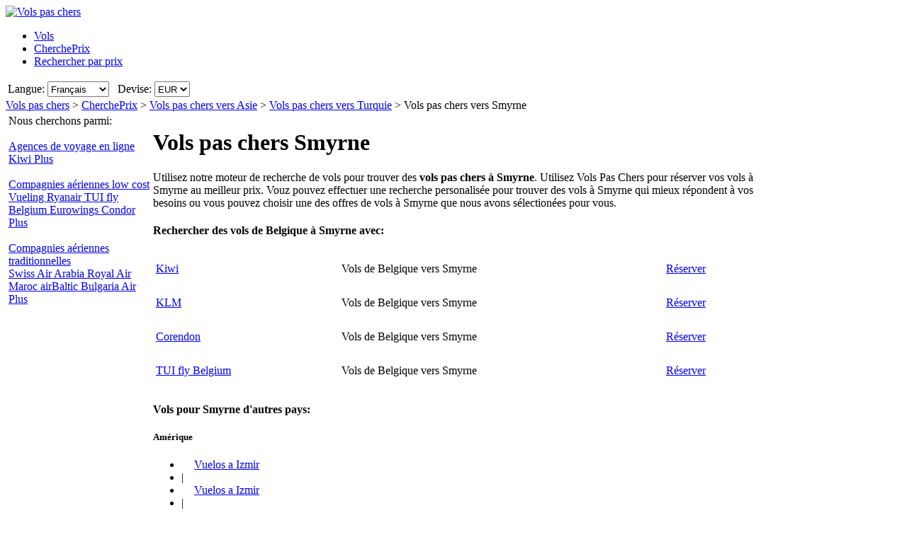

--- FILE ---
content_type: text/html; charset=UTF-8
request_url: https://www.volspaschers.be/vols-a/smyrne-turquie.htm
body_size: 17751
content:

<!DOCTYPE html PUBLIC "-//W3C//DTD XHTML 1.0 Transitional//EN"
   "http://www.w3.org/TR/xhtml1/DTD/xhtml1-transitional.dtd">
<html xmlns="http://www.w3.org/1999/xhtml" xml:lang="fr-BE" lang="fr-BE" prefix="og: http://ogp.me/ns#">
<head>
	<title>Vols vers Smyrne - Offres de vols pas chers vers Smyrne, Turquie avec VolsPasChers.be</title>
	
	<meta http-equiv="Content-Type" content="text/html; charset=UTF-8"/>
	<meta name="viewport" content="width=device-width, initial-scale=1"/>
	<meta name="description" content="Offres de vols pas chers vers Smyrne, Turquie avec VolsPasChers.be. La façon la plus rapide et la plus facile de trouver des offres de vol pas cher vers Smyrne, Turquie. Billets d'avion pas chers vers Smyrne."/>
	<meta name="keywords" content="vols pas chers Smyrne, vols Smyrne, offres de vols Smyrne"/>
	<meta property="og:title" content="Vols vers Smyrne - Offres de vols pas chers vers Smyrne, Turquie avec VolsPasChers.be" />
	<meta property="og:image" content="https://www.volspaschers.be/themes/v2009_R/i/logos/logo-fr-BE.png" />
	<meta property="og:description" content="Offres de vols pas chers vers Smyrne, Turquie avec VolsPasChers.be. La façon la plus rapide et la plus facile de trouver des offres de vol pas cher vers Smyrne, Turquie. Billets d'avion pas chers vers Smyrne." />
	<link rel="shortcut icon" href="/i/vuelosbaratos.ico"/>
	
	<link type="text/css" rel="stylesheet" href="https://1.vbimg.com/themes/v2009_R/css/cfglobal.css"/>
	<link type="text/css" rel="stylesheet" href="https://1.vbimg.com/themes/v2009_R/css/popcalendar.css"/>
	<link type="text/css" rel="stylesheet" href="https://1.vbimg.com/themes/v2009_R/css/staticcontent.css"/>
	<script type="text/javascript" src="/js/dynamic/strings-fr-be.js?ts=1dc94c76ef3d1ce"></script>

	<script type="text/javascript">/*<![CDATA[*/
		LANG_CODE = 'fr-BE';
		FULL_PARAMS = '&amp;Full=true&amp;ShowIATA=true';
		EXTRA_PARAMS = '';
		ROOT_FOLDER = '/';
		FLIGHTS_FOLDER = '/Vols/';
		CAL_IMG_FOLDER = 'https://1.vbimg.com/i/cal/';
	/*]]>*/</script>
	<script type="text/javascript" src="/js/min/flexitip.min.js?ts=1cc003c2107d160"></script>
	<script type="text/javascript" src="/js/min/SearchForm.min.js?ts=1d4eafc8dc6ef30"></script>
	<script type="text/javascript" src="/js/min/popcalendar.min.js?ts=1d9fc3fa617ff30"></script>
	<script type="text/javascript" src="/js/min/staticcontent.min.js?ts=1d4eafc8dc6ef30"></script>
	<script type="text/javascript" src="/js/min/Suggest.min.js?ts=1d496ec15e38eb0"></script>
	<script type="text/javascript">/*<![CDATA[*/
		calPos = null;
		calWidth = 200;
		alertMethod = tooltipAlert;
		dismissAlertMethod = dismissTooltipAlerts;
		var loadCommonSuggest = function () {
			var element = document.createElement('SCRIPT');
			element.setAttribute('src', '/AJAX/CommonSuggestItems.aspx?lang=fr-BE');
			element.setAttribute('type', 'text/javascript');
			document.body.appendChild(element);
		};
	/*]]>*/</script>

	<script type="text/javascript">/*<![CDATA[*/
		var suggestCallbackFunction = null;
		var processOnLoad = function () {
			loadCommonSuggest();
			if (typeof dateDropdownChanged != 'undefined') {
				dateDropdownChanged('ddDepDayMid', 'ddDepMonthMid', 'dtDepartMid', 'ddRetDayMid', 'ddRetMonthMid', 'dtReturnMid', null);
			}
		};
	/*]]>*/</script>

</head>
<body onload="processOnLoad()" onunload="return true;" itemscope itemtype="http://schema.org/WebPage">
	<form name="CFLiveSearch" method="post" style="width:100%;height:100%;" id="CFLiveSearch">
<input type="hidden" name="__EVENTTARGET" id="__EVENTTARGET" value="" />
<input type="hidden" name="__EVENTARGUMENT" id="__EVENTARGUMENT" value="" />
<input type="hidden" name="__LASTFOCUS" id="__LASTFOCUS" value="" />
<input type="hidden" name="__VIEWSTATE" id="__VIEWSTATE" value="/wEPDwUENTM4MQ9kFgJmDw8WAh4Gc2VhcmNoMvkCAAEAAAD/////[base64]/[base64]" />

<script type="text/javascript">
<!--
var theForm = document.forms['CFLiveSearch'];
if (!theForm) {
    theForm = document.CFLiveSearch;
}
function __doPostBack(eventTarget, eventArgument) {
    if (!theForm.onsubmit || (theForm.onsubmit() != false)) {
        theForm.__EVENTTARGET.value = eventTarget;
        theForm.__EVENTARGUMENT.value = eventArgument;
        theForm.submit();
    }
}
// -->
</script>


<input type="hidden" name="__VIEWSTATEGENERATOR" id="__VIEWSTATEGENERATOR" value="46B3D762" />
<input type="hidden" name="__EVENTVALIDATION" id="__EVENTVALIDATION" value="/wEdAH+My8JJmnG19ZN/M1nT6IuvJ5QbL96kIwTOTUBt+yv2S6LGZ+xvZjwuVzMt8mnZPAwLNo9cN48UCnGCE3RwKOK2EceoBybQ3JlfFnp9OfM6/R6hTCIgGnhlIKTAgRinV8gHXYRGdK9zLSMUfjn552dF4XjJn1XbBLcVTb0ZUOsuY9TOEV1bZ+3G/mK/JYZu/fF8/kpC3BmMQQKfYnGgnglLYI8rjhIu43q0bxfnG4/5ktNhFXlac/0aTEHFgkTNCmeCcLY6bFjEGDmrZuPuD6lYI116a1JdmvOnuODuzZBuOUoAjU+cDlM+mg29EFd28Ev5ekIs7fOwLA3dw8/k9FqLaFtzHqtwMNocP+WqBuI7WApVNjLwA1fRTsndidcdlwymWEp5+DFaHn34rmEZTj6OAkmJqQBzFb/4q+TWSm0G459HUQ7K+3yG86mwsKr67yqBOT5derB8SYm0igDjKPh7OUOU/ZmIaA6CJVx67T4Tdn7CuKKz7JginIB7Sn2CJZhxtWjSB/7ozEDWYi06nLw957gl1vy8TV8k40U7efijopZbUqfFw1zX5xf0upIp3D8cjNa6rpsNKx4pzJY3q+3LVg0Q1yMYWCQi0tmp1/71xnSaNDkXk7A20SIKe0BlgjsgX/p278thtsXcJFSevcwnMiIpuOg/3vlmDLj8UdJDq0xeia9gUlIh09D3cDnOqixalh46NvhZm0Qfn3tmhsO+yeLJObfYjKRF6HlGkSTfm2w/eB71cG2jD5RlFyJwMUEa8IQ8CetGLsiIiR2zTB3NIysgCYkL+sd4X6SRg0eH/SSnSxJwOv+oPsdKEIEs4/O7uPx+QpKIuvolv96OCXHSqgAagE8oyiXM90vJSGP0Xe+nnHAYVGsjcb8YuQ/jfdOhvN30XL+hpKYNQ1QI/DR8LLGu2fp1OCR+Kt9XKlVIVt60NY7j34J4rhECgT4p4BTnenHVxB6aVV2QooqLMzRV0CGdsV5cv0dFaqJnVdi+3GOUkmtg0StcCnIp/6qvSdte+G6Hpj6B/zOqFrIkg6MNxCrQhsGAcXmXqsvtDE9Ykm/tAzxkblNcKC/EWyVpQyOT8Azar16WqQcsw5LpH66x5TYVfuKYs/Bsl1DloIyj+LjrDGydrbNGOgOMq3irOjTGEyXPgBHfh1xocvdvhga8fGtn+09UqQ7vS7iTLhKd5E52trJa4Sj4Tr1nXsqp98LpQoHcOvfVfrQ2J0pTPd/Jpcv/BFnCgioDfpayj7C73S9Pze8+fbtDHYKWFRMe1gfAtvIOmya7JqHCM7kw64dJp8Yv5GWCjS21keum1amUTBFUIMlVguKMF5DZ9GC8UuQIpLbLUtEjwODeizNt3ksr1KB2JKN/68aVDfr5ncQ9iX0jhcIwyiF13K+yaEFFUO23qroUTalsBMRGMEDTpRzL59KLXBdXQtAuv/XY4oWzAM8dvFD4FBBv+EEsab+r7OOWLagv7M1Ra0ZK0mHvoiKWXKEhur0YNDs/4w4RxUWEtCQRPkBRx1huoD+52kjPgPma0ymtKnVugGwGU3xyYzAyEaxmm9VTKUyDQli7cmy8p0dJ+vWWJFqHyanx5AiOgA2hfuMT3p5I+TUndvKBt0W84lY4G3SscrYMuJVW1h5jcVAOS7kNdVdMqIipPJ/oDBIkas7j25lqgkgJMtVjwTlPCqRq0ZDOTHYhccaCOvEHaO78WBH9SCpvuHR9ZLXRDKgqzrWx4e8D6TlTY/BweJnrPvl3DyCksIOCxn9H2G5OBiTAp9ZwpXYG2ddSiFfEkN/kfqv4p1zqdM4S2PbCWJbvYma4H2ZAoqBmxwX5YWWOCxyRoJLeIGWDj7IrK8hBOhCzwymaYAwl1yKRZiNxqNzA8e+OUe1rI8RxvYUZywHsJwI2L1LYyxuL6kbhZ8VOdSR/V4Aau3cxAoR3m7mU8RwSEBq9/MCZ4+2NR9U1GZ1MxR/D+TIe77utnlpVvdFL19IfxYzpcKjSwsRJKAizVlP59iqUuBM468v2qwujEoRgs6OC1b3FzPXDlhXsHjyPQ2xGuyeudGkD+nfyQS9eOVj0yaRsV5KN1/rLJscttinbr7hBndftCy7gX2jE6bHu61+ILDbWAjdaoHhGGXYVpxUOhLdhDARnVEB/F4D/a0D0nCJwTkMMOmwrOt7akbFje+7pw7/c84vtWgBn/EfpTIhEwg/[base64]/a6EzwkYgNlZC8ALPbSzfVksM9eqYPVHEV/9OT+TDau/grwxjVi/Ozk+E8ZhCrnlg0eXgaIORr45nZm1HEN/NylwpTv4KEi40qCLlvmaB20bk0zy5i8oNhZAZR1xFNEKYXRKF6LS4i+Lf4fmdwnJenZBT0UZAE1TktqCEkfsBlLzrTlvNQypvgMyWsgCxwGAtGupj8jXISYRRCTljVPofyC8DVAT3BTA/6fPUDSKNqtBoNqAHv1rg1441ybPfuzfYlHid5v3DFgd08TE=" />
	<div class="bodycontainer">
	<table class="bodyTable" width="100%" height="100%" border="0" cellspacing="0" cellpadding="0">
		<tr>
			<td valign="top">
				<div class="containerWithoutFooter">
				
<script type="text/javascript">
var stopPage = function () {
	try {
		if (window.stop) { window.stop(); }
		else { document.execCommand('Stop'); }
	}
	catch (e) { }
};
</script>

<div class="mast">
	<div class="mastcontent">
		<div class="mastlogo">
			<a href="/" onclick="stopPage();">
				<img src="https://1.vbimg.com/themes/v2009_R/i/logos/logo-fr-BE.png" class="logo" border="0" alt="Vols pas chers"/>
			</a>
		</div>
		<ul class="headerTabs">
			<li><span><a href="/">Vols</a></span></li><li class="selected"><span><a href="/CherchePrix/">CherchePrix</a></span></li><li><span><a href="/RechercherParPrix/">Rechercher par prix</a></span></li>
		</ul>
	</div>
	<div class="top_round"><div class="top_round_right"><div class="top_round_bg"></div></div></div>
</div>
<div class="mastoptions">
<table id="dropdownOptions" border="0">
	<tr>
		
		<td>Langue:</td><td><select name="top:ddLanguageTop" onchange="javascript:setTimeout(&#39;__doPostBack(\&#39;top$ddLanguageTop\&#39;,\&#39;\&#39;)&#39;, 0)" language="javascript" id="top_ddLanguageTop" class="selectBg styled" style="height:22px;">
	<option selected="selected" value="fr-BE">Fran&#231;ais</option>
	<option value="nl-BE">Nederlands</option>
	<option value="en">English</option>

</select></td>
		<td width="4"></td>
		<td>Devise:</td><td><select name="top:ddCurrencyTop" onchange="setCurrencyCookie(this.value);setTimeout(&#39;__doPostBack(\&#39;top$ddCurrencyTop\&#39;,\&#39;\&#39;)&#39;, 0)" language="javascript" id="top_ddCurrencyTop" class="selectBg styled" style="height:22px;min-width:50px;">
	<option selected="selected" value="BE">EUR</option>
	<option value="GB">GBP</option>

</select></td>
	</tr>
</table>
</div>



				<div class="breadcrumb" itemprop="breadcrumb"><a href="/">Vols pas chers</a>&nbsp;>&nbsp;<a href="/CherchePrix/">CherchePrix</a>&nbsp;>&nbsp;<a href="/Vols/Continent/Asie.htm">Vols pas chers vers Asie</a>&nbsp;>&nbsp;<a href="/Vols/Pays/Turquie.htm">Vols pas chers vers Turquie</a>&nbsp;>&nbsp;<span>Vols pas chers vers Smyrne</span></div>
				<table cellspacing="4" cellpadding="0" width="100%" bgcolor="white" border="0">
					<tr>
						<td id="panelLeft" valign="top" align="left" bgcolor="white" style="width:200px;">
							<div class="lightRound2">
								<span class="tl"><span class="tr"></span></span>
								<div class="roundLeft"><div class="roundRight">
								<table width="100%" cellspacing="0" cellpadding="0" border="0">
									
									
									<tr id="rowAirlines">
	<td>
											<div class="sidebarText">Nous cherchons parmi:</div>
											<div class="leftnavTitle">
												<br/><a href="/airlines.aspx#OnlineAgents">
													Agences de voyage en ligne</a>
											</div>
											<div class="leftnav">
												
													<a href="/redirect.aspx?opid=601240&url=" rel="nofollow" target="_blank">
														Kiwi
													</a>
												
												<a class="morenav" href="/airlines.aspx#OnlineAgents">
													Plus
												</a>
											</div>
											<div class="leftnavTitle">
												<br/><a href="/airlines.aspx#LowCost">
													Compagnies aériennes low cost</a>
											</div>
											<div class="leftnav">
												
													<a href="/redirect.aspx?opid=111&url=" rel="nofollow" target="_blank">
														Vueling
													</a>
												
													<a href="/redirect.aspx?opid=11&url=" rel="nofollow" target="_blank">
														Ryanair
													</a>
												
													<a href="/redirect.aspx?opid=600542&url=" rel="nofollow" target="_blank">
														TUI fly Belgium
													</a>
												
													<a href="/redirect.aspx?opid=15&url=" rel="nofollow" target="_blank">
														Eurowings
													</a>
												
													<a href="/redirect.aspx?opid=600498&url=" rel="nofollow" target="_blank">
														Condor 
													</a>
												
												<a class="morenav" href="/airlines.aspx#LowCost">
													Plus
												</a>
											</div>
											<div class="leftnavTitle">
												<br/><a href="/airlines.aspx#National">
													Compagnies aériennes traditionnelles</a>
											</div>
											<div class="leftnav">
												
													<a href="/redirect.aspx?opid=600555&url=" rel="nofollow" target="_blank">
														Swiss
													</a>
												
													<a href="/redirect.aspx?opid=600450&url=" rel="nofollow" target="_blank">
														Air Arabia
													</a>
												
													<a href="/redirect.aspx?opid=601057&url=" rel="nofollow" target="_blank">
														Royal Air Maroc
													</a>
												
													<a href="/redirect.aspx?opid=600418&url=" rel="nofollow" target="_blank">
														airBaltic
													</a>
												
													<a href="/redirect.aspx?opid=600682&url=" rel="nofollow" target="_blank">
														Bulgaria Air
													</a>
												
												<a class="morenav" href="/airlines.aspx#National">
													Plus
												</a>
											</div>
										</td>
</tr>

								</table>
								</div></div>
								<span class="bl"><span class="br"></span></span>
							</div>
						</td>
						<td class="staticText withNearby">
							<h1 class="planeIcon">Vols pas chers Smyrne</h1>
							<div class="ofertasBox ofertasText"><span class="tl"><span class="tr"></span></span><div class="roundLeft"><div class="roundRight">
		Utilisez notre moteur de recherche de vols pour trouver des <b>vols pas chers à Smyrne</b>.
		Utilisez Vols Pas Chers pour réserver vos vols à Smyrne au meilleur prix.
		Vouz pouvez effectuer une recherche personalisée pour trouver des vols à Smyrne qui mieux répondent 
		à vos besoins ou vous pouvez choisir une des offres de vols à Smyrne que nous avons sélectionées pour vous.
		</div></div><span class="bl"><span class="br"></span></span></div>
							<div class="FloatContainer">
								
								
									<div class="ofertasBox">
										<span class="tl"><span class="tr"></span></span>
										<div class="roundLeft"><div class="roundRight">
									
<h4 class="ofertasTitle">Rechercher des vols de Belgique à Smyrne avec:</h4>
	<table cellspacing="0" cellpadding="4" width="100%" border="0" class="ofertasTable">
	
		<tr>
			<td valign="middle" height="40">
				<a href="/redirect.aspx?opid=601240&url=" class="otherOpsLink" target="_blank" rel="nofollow"
					style="background:url('https://1.vbimg.com/i/tails/kiwi-sm.gif') left top no-repeat;">
				Kiwi
				</a>
				
			</td>
			<td valign="middle" height="40">
				Vols de Belgique vers Smyrne
			</td>
			<td valign="middle" height="40">
				<a class="blueText" href="/redirect.aspx?opid=601240&url=" target="_blank" rel="nofollow">
					Réserver
				</a>
			</td>
		</tr>
		
		<tr>
			<td valign="middle" height="40">
				<a href="/redirect.aspx?opid=86&url=" class="otherOpsLink" target="_blank" rel="nofollow"
					style="background:url('https://1.vbimg.com/i/tails/klm-sm.gif') left top no-repeat;">
				KLM
				</a>
				
			</td>
			<td valign="middle" height="40">
				Vols de Belgique vers Smyrne
			</td>
			<td valign="middle" height="40">
				<a class="blueText" href="/redirect.aspx?opid=86&url=" target="_blank" rel="nofollow">
					Réserver
				</a>
			</td>
		</tr>
		
		<tr>
			<td valign="middle" height="40">
				<a href="/redirect.aspx?opid=600463&url=" class="otherOpsLink" target="_blank" rel="nofollow"
					style="background:url('https://1.vbimg.com/i/tails/Corendon-sm.gif') left top no-repeat;">
				Corendon
				</a>
				
			</td>
			<td valign="middle" height="40">
				Vols de Belgique vers Smyrne
			</td>
			<td valign="middle" height="40">
				<a class="blueText" href="/redirect.aspx?opid=600463&url=" target="_blank" rel="nofollow">
					Réserver
				</a>
			</td>
		</tr>
		
		<tr>
			<td valign="middle" height="40">
				<a href="/redirect.aspx?opid=600542&url=" class="otherOpsLink" target="_blank" rel="nofollow"
					style="background:url('https://1.vbimg.com/i/tails/jetairfly-sm.gif') left top no-repeat;">
				TUI fly Belgium
				</a>
				
			</td>
			<td valign="middle" height="40">
				Vols de Belgique vers Smyrne
			</td>
			<td valign="middle" height="40">
				<a class="blueText" href="/redirect.aspx?opid=600542&url=" target="_blank" rel="nofollow">
					Réserver
				</a>
			</td>
		</tr>
		
	</table>

										</div></div>
										<span class="bl"><span class="br"></span></span>
									</div>
									

								
								
								
								
								
								
								
									<div class="ofertasBox">
										<span class="tl"><span class="tr"></span></span>
										<div class="roundLeft"><div class="roundRight">
									
<h4 class="ofertasTitle">Vols pour Smyrne d'autres pays:</h4><h5>Amérique</h5>
<ul class="sitelinks">
<li><a href="https://www.vuelosbaratos.com.ar/vuelos-a/izmir-turquía.htm" rel="nofollow"><span style="background:url(https://1.vbimg.com/i/flags/gif/es-ar.gif) no-repeat 0 2px;padding-left:18px;">Vuelos</span> a Izmir</a></li>
<li>&#32;|&#32;</li>
<li><a href="https://www.vuelosbaratos.bo/vuelos-a/izmir-turquía.htm" rel="nofollow"><span style="background:url(https://1.vbimg.com/i/flags/gif/es-bo.gif) no-repeat 0 2px;padding-left:18px;">Vuelos</span> a Izmir</a></li>
<li>&#32;|&#32;</li>
<li><a href="https://www.voosbaratos.com.br/vôos-para/izmir-turquia.htm"><span style="background:url(https://1.vbimg.com/i/flags/gif/pt-br.gif) no-repeat 0 2px;padding-left:18px;">Passagens</span> aéreas Izmir</a></li>
<li>&#32;|&#32;</li>
<li><a href="https://www.vuelosbaratos.cl/vuelos-a/izmir-turquía.htm" rel="nofollow"><span style="background:url(https://1.vbimg.com/i/flags/gif/es-cl.gif) no-repeat 0 2px;padding-left:18px;">Vuelos</span> a Izmir</a></li>
<li>&#32;|&#32;</li>
<li><a href="https://www.vuelosbaratos.com.co/vuelos-a/izmir-turquía.htm" rel="nofollow"><span style="background:url(https://1.vbimg.com/i/flags/gif/es-co.gif) no-repeat 0 2px;padding-left:18px;">Vuelos</span> a Izmir</a></li>
<li>&#32;|&#32;</li>
<li><a href="https://www.vuelosbaratos.cr/vuelos-a/izmir-turquía.htm" rel="nofollow"><span style="background:url(https://1.vbimg.com/i/flags/gif/es-cr.gif) no-repeat 0 2px;padding-left:18px;">Vuelos</span> a Izmir</a></li>
<li>&#32;|&#32;</li>
<li><a href="https://www.vuelosbaratos.ec/vuelos-a/izmir-turquía.htm" rel="nofollow"><span style="background:url(https://1.vbimg.com/i/flags/gif/es-ec.gif) no-repeat 0 2px;padding-left:18px;">Vuelos</span> a Izmir</a></li>
<li>&#32;|&#32;</li>
<li><a href="https://www.vuelosbaratos.us/vuelos-a/izmir-turquía.htm" rel="nofollow"><span style="background:url(https://1.vbimg.com/i/flags/gif/en-us.gif) no-repeat 0 2px;padding-left:18px;">Vuelos</span> a Izmir</a></li>
<li>&#32;|&#32;</li>
<li><a href="https://www.vuelosbaratos.com.mx/vuelos-a/izmir-turquía.htm" rel="nofollow"><span style="background:url(https://1.vbimg.com/i/flags/gif/es-mx.gif) no-repeat 0 2px;padding-left:18px;">Vuelos</span> a Izmir</a></li>
<li>&#32;|&#32;</li>
<li><a href="https://www.vuelosbaratos.com.ni/vuelos-a/izmir-turquía.htm" rel="nofollow"><span style="background:url(https://1.vbimg.com/i/flags/gif/es-ni.gif) no-repeat 0 2px;padding-left:18px;">Vuelos</span> a Izmir</a></li>
<li>&#32;|&#32;</li>
<li><a href="https://www.vuelosbaratos.com.py/vuelos-a/izmir-turquía.htm" rel="nofollow"><span style="background:url(https://1.vbimg.com/i/flags/gif/es-py.gif) no-repeat 0 2px;padding-left:18px;">Vuelos</span> a Izmir</a></li>
<li>&#32;|&#32;</li>
<li><a href="https://www.vuelosbaratos.pe/vuelos-a/izmir-turquía.htm" rel="nofollow"><span style="background:url(https://1.vbimg.com/i/flags/gif/es-pe.gif) no-repeat 0 2px;padding-left:18px;">Vuelos</span> a Izmir</a></li>
<li>&#32;|&#32;</li>
<li><a href="https://www.vuelosbaratos.pr/vuelos-a/izmir-turquía.htm" rel="nofollow"><span style="background:url(https://1.vbimg.com/i/flags/gif/es-pr.gif) no-repeat 0 2px;padding-left:18px;">Vuelos</span> a Izmir</a></li>
<li>&#32;|&#32;</li>
<li><a href="https://www.vuelosbaratos.com.uy/vuelos-a/izmir-turquía.htm" rel="nofollow"><span style="background:url(https://1.vbimg.com/i/flags/gif/es-uy.gif) no-repeat 0 2px;padding-left:18px;">Vuelos</span> a Izmir</a></li>
<li>&#32;|&#32;</li>
<li><a href="https://www.vuelosbaratos.com.ve/vuelos-a/izmir-turquía.htm" rel="nofollow"><span style="background:url(https://1.vbimg.com/i/flags/gif/es-ve.gif) no-repeat 0 2px;padding-left:18px;">Vuelos</span> a Izmir</a></li>
</ul>
<h5>Europe</h5>
<ul class="sitelinks">
<li><a href="https://www.goedkopevluchten.be/vluchten-naar/izmir-turkije.htm"><span style="background:url(https://1.vbimg.com/i/flags/gif/nl-be.gif) no-repeat 0 2px;padding-left:18px;">Vluchten</span> Izmir</a></li>
<li>&#32;|&#32;</li>
<li><a href="https://www.billigeflybilletter.com/flyrejser-til/izmir-tyrkiet.htm"><span style="background:url(https://1.vbimg.com/i/flags/gif/da-dk.gif) no-repeat 0 2px;padding-left:18px;">Billige</span> flybilletter Izmir</a></li>
<li>&#32;|&#32;</li>
<li><a href="https://www.guenstigefluege.de/billigflüge/izmir-türkei.htm"><span style="background:url(https://1.vbimg.com/i/flags/gif/de-de.gif) no-repeat 0 2px;padding-left:18px;">Günstige</span> Flüge Izmir</a></li>
<li>&#32;|&#32;</li>
<li><a href="https://www.vuelosbaratos.es/vuelos-a/izmir-turquía.htm"><span style="background:url(https://1.vbimg.com/i/flags/gif/es-es.gif) no-repeat 0 2px;padding-left:18px;">Vuelos</span> Baratos Izmir</a></li>
<li>&#32;|&#32;</li>
<li><a href="https://www.volspaschers.fr/vols-a/smyrne-turquie.htm"><span style="background:url(https://1.vbimg.com/i/flags/gif/fr-fr.gif) no-repeat 0 2px;padding-left:18px;">Vol</span> pas cher Smyrne</a></li>
<li>&#32;|&#32;</li>
<li><a href="https://www.volilowcost.it/voli-a/izmir-turchia.htm"><span style="background:url(https://1.vbimg.com/i/flags/gif/it-it.gif) no-repeat 0 2px;padding-left:18px;">Voli</span> low cost Izmir</a></li>
<li>&#32;|&#32;</li>
<li><a href="https://www.goedkopevluchten.nl/vliegtickets/izmir-turkije.htm"><span style="background:url(https://1.vbimg.com/i/flags/gif/nl-nl.gif) no-repeat 0 2px;padding-left:18px;">Goedkope</span> vliegtickets Izmir</a></li>
<li>&#32;|&#32;</li>
<li><a href="https://www.billig-fly.no/fly-til/izmir-tyrkia.htm"><span style="background:url(https://1.vbimg.com/i/flags/gif/nb-no.gif) no-repeat 0 2px;padding-left:18px;">Billige</span> flybilletter Izmir</a></li>
<li>&#32;|&#32;</li>
<li><a href="https://www.tanielinielotnicze.pl/loty-do/izmir-turcja.htm"><span style="background:url(https://1.vbimg.com/i/flags/gif/pl-pl.gif) no-repeat 0 2px;padding-left:18px;">Tanie</span> loty Izmir</a></li>
<li>&#32;|&#32;</li>
<li><a href="https://www.voosbaratos.pt/voos-para/izmir-turquia.htm"><span style="background:url(https://1.vbimg.com/i/flags/gif/pt-pt.gif) no-repeat 0 2px;padding-left:18px;">Voos</span> baratos Izmir</a></li>
<li>&#32;|&#32;</li>
<li><a href="https://www.halvatlennot.fi/lentoliput/izmir-turkki.htm"><span style="background:url(https://1.vbimg.com/i/flags/gif/fi-fi.gif) no-repeat 0 2px;padding-left:18px;">Halvat</span> Lennot Izmir</a></li>
<li>&#32;|&#32;</li>
<li><a href="https://www.billigaflygbiljetter.se/flyg-till/izmir-turkiet.htm"><span style="background:url(https://1.vbimg.com/i/flags/gif/sv-se.gif) no-repeat 0 2px;padding-left:18px;">Billiga</span> Flygbiljetter Izmir</a></li>
</ul>


										</div></div>
										<span class="bl"><span class="br"></span></span>
									</div>
									

								<div class="FloatBox">
<script type="text/javascript">/*<![CDATA[*/
function validateMiddleForm(){
	var p = {
		ErrDepId:'errDepMid',ErrDestId:'errDestMid',ErrDateId:'errDateMid',
		DepCityId:'tbDepMid',DestCityId:'tbDestMid',DepIataId:'tbDepIataMid',DestIataId:'tbDestIataMid',
		TrainCheckId:'chkTrainMid',FlightCheckId:'',BusCheckId:'chkBusMid',FerryCheckId:'chkFerryMid',
		DepartDateId:'dtDepartMid',ReturnDateId:'dtReturnMid',OnewayRadioId:'optOneWayMid',
		AdultsId:'ddAdultsMid',ChildrenId:'ddChildrenMid',InfantsId:'ddInfantsMid',CurrencyId:'ddCurrencyMid',
		BusinessCheckId:'',InclNearbyDep:'chkDepNearbyMid',InclNearbyDest:'chkDestNearbyMid',
		CheckboxName:'cblCompareMid',ResidentsCheckbox:'chkResidentMid'
	};
	submitSearchForm(p);
};
function middleDateChanged(){
	calendarChanged('ddDepDayMid','ddDepMonthMid','dtDepartMid','ddRetDayMid','ddRetMonthMid','dtReturnMid');
};
/*]]>*/</script>
									<div class="shadowedBox searchBoxBg">
										<span class="tl"><span class="tr"></span></span>
										<div class="roundLeft"><div class="roundRight">
										<div id="liveSearch" style="padding-top:4px;">
										<table class="SearchBox" cellspacing="6" align="center" border="0" style="margin:0 auto;" id="tbSearchBox">
											<tr>
												<td class="tdInput" width="240">
													De:&nbsp;<span id="errDepMid"></span><br/>
													<div class="animbox">
														<input maxlength="100" type="text" id="tbDepMid" class="inputBg" style="width:230px;" autocomplete="off" onfocus="LoadSuggestV2({item:this,iata:'tbDepIataMid',lang:'fr-BE',img:'imgDepLoadingMid',send:validateMiddleForm,scale:1.5,callback:suggestCallbackFunction})" value="Bruxelles, Belgique"/>
														<img src="https://1.vbimg.com/i/snake_sml_4.gif" id="imgDepLoadingMid" class="anim" style="display:none;" width="16" height="16" alt=""/>
													</div>
													<div class="nearbyAirportOption"><input type="checkbox" id="chkDepNearbyMid" checked/>&nbsp;<label for="chkDepNearbyMid">Inclure les aéroports à proximité</label></div>
													<input type="hidden" id="tbDepIataMid" autocomplete="off" value="BRU" country="BE"/>
												</td>
												<td style="padding:0 0 8px 0;">
													<input type="checkbox" id="swapped" style="display:none"/>
													<label for="swapped" onclick="switchFromAndTo('tbDepMid','tbDepIataMid','tbDestMid','tbDestIataMid')">
														<div class="swap">&rlarr;</div>
													</label>
												</td>
												<td class="tdInput" width="240">
													À:&nbsp;<span id="errDestMid"></span><br/>
													<div class="animbox">
														<input maxlength="100" type="text" id="tbDestMid" class="inputBg" style="width:230px;" autocomplete="off" onfocus="LoadSuggestV2({item:this,iata:'tbDestIataMid',lang:'fr-BE',img:'imgDestLoadingMid',send:validateMiddleForm,scale:1.5,callback:suggestCallbackFunction})" value="Smyrne, Turquie"/>
														<img src="https://1.vbimg.com/i/snake_sml_4.gif" id="imgDestLoadingMid" class="anim" style="display:none;" width="16" height="16" alt=""/>
													</div>
													<div class="nearbyAirportOption"><input type="checkbox" id="chkDestNearbyMid" />&nbsp;<label for="chkDestNearbyMid">Inclure les aéroports à proximité</label></div>
													<input type="hidden" id="tbDestIataMid" autocomplete="off" value="ADB" country="TR"/>
												</td>
											</tr>
											<tr>
												<td align="left" colspan="2">
													Date de départ:<br/>
													<table class="tblDate" cellpadding="0" cellspacing="0" border="0">
													<tr>
														<td style="padding-right:3px;">
															<select name="ddDepDayMid" id="ddDepDayMid" class="selectBg" onchange="dateDropdownChanged(&#39;ddDepDayMid&#39;,&#39;ddDepMonthMid&#39;,&#39;dtDepartMid&#39;,&#39;ddRetDayMid&#39;,&#39;ddRetMonthMid&#39;,&#39;dtReturnMid&#39;,this)" style="height:26px;width:48px;">
	<option value="1">1</option>
	<option value="2">2</option>
	<option value="3">3</option>
	<option value="4">4</option>
	<option value="5">5</option>
	<option value="6">6</option>
	<option value="7">7</option>
	<option value="8">8</option>
	<option value="9">9</option>
	<option selected="selected" value="10">10</option>
	<option value="11">11</option>
	<option value="12">12</option>
	<option value="13">13</option>
	<option value="14">14</option>
	<option value="15">15</option>
	<option value="16">16</option>
	<option value="17">17</option>
	<option value="18">18</option>
	<option value="19">19</option>
	<option value="20">20</option>
	<option value="21">21</option>
	<option value="22">22</option>
	<option value="23">23</option>
	<option value="24">24</option>
	<option value="25">25</option>
	<option value="26">26</option>
	<option value="27">27</option>
	<option value="28">28</option>
	<option value="29">29</option>
	<option value="30">30</option>
	<option value="31">31</option>

</select>
														</td>
														<td style="padding-right:3px;">
															<select name="ddDepMonthMid" id="ddDepMonthMid" class="selectBg" onchange="dateDropdownChanged(&#39;ddDepDayMid&#39;,&#39;ddDepMonthMid&#39;,&#39;dtDepartMid&#39;,&#39;ddRetDayMid&#39;,&#39;ddRetMonthMid&#39;,&#39;dtReturnMid&#39;,this)" style="height:26px;width:162px;">
	<option selected="selected" value="2026-2">f&#233;vrier 2026</option>
	<option value="2026-3">mars 2026</option>
	<option value="2026-4">avril 2026</option>
	<option value="2026-5">mai 2026</option>
	<option value="2026-6">juin 2026</option>
	<option value="2026-7">juillet 2026</option>
	<option value="2026-8">ao&#251;t 2026</option>
	<option value="2026-9">septembre 2026</option>
	<option value="2026-10">octobre 2026</option>
	<option value="2026-11">novembre 2026</option>
	<option value="2026-12">d&#233;cembre 2026</option>
	<option value="2027-1">janvier 2027</option>

</select>
															<input name="dtDepartMid" type="hidden" id="dtDepartMid" value="2026-2-10" />
														</td>
														<td class="tdCal"><div class="calendar" onclick="return popUpCalendar(null, 'yyyy-m-d', 'dtDepartMid', 'ddDepDayMid', 'ddDepMonthMid', middleDateChanged)"></div></td>
													</tr>
													</table>
												</td>
												<td align="left" id="tdReturnDateMid">
													Date de retour:&nbsp;<span id="errDateMid"></span><br/>
													<table class="tblDate" cellpadding="0" cellspacing="0" border="0">
													<tr>
														<td id="tdReturnDayMid" style="padding-right:3px;">
															<select name="ddRetDayMid" id="ddRetDayMid" class="selectBg" onchange="dateDropdownChanged(&#39;ddDepDayMid&#39;,&#39;ddDepMonthMid&#39;,&#39;dtDepartMid&#39;,&#39;ddRetDayMid&#39;,&#39;ddRetMonthMid&#39;,&#39;dtReturnMid&#39;,this)" style="height:26px;width:48px;">
	<option value="1">1</option>
	<option value="2">2</option>
	<option value="3">3</option>
	<option value="4">4</option>
	<option value="5">5</option>
	<option value="6">6</option>
	<option value="7">7</option>
	<option value="8">8</option>
	<option value="9">9</option>
	<option value="10">10</option>
	<option value="11">11</option>
	<option value="12">12</option>
	<option value="13">13</option>
	<option value="14">14</option>
	<option value="15">15</option>
	<option value="16">16</option>
	<option selected="selected" value="17">17</option>
	<option value="18">18</option>
	<option value="19">19</option>
	<option value="20">20</option>
	<option value="21">21</option>
	<option value="22">22</option>
	<option value="23">23</option>
	<option value="24">24</option>
	<option value="25">25</option>
	<option value="26">26</option>
	<option value="27">27</option>
	<option value="28">28</option>
	<option value="29">29</option>
	<option value="30">30</option>
	<option value="31">31</option>

</select>
														</td>
														<td id="tdReturnMonthMid" style="padding-right:3px;">
															<select name="ddRetMonthMid" id="ddRetMonthMid" class="selectBg" onchange="dateDropdownChanged(&#39;ddDepDayMid&#39;,&#39;ddDepMonthMid&#39;,&#39;dtDepartMid&#39;,&#39;ddRetDayMid&#39;,&#39;ddRetMonthMid&#39;,&#39;dtReturnMid&#39;,this)" style="height:26px;width:162px;">
	<option selected="selected" value="2026-2">f&#233;vrier 2026</option>
	<option value="2026-3">mars 2026</option>
	<option value="2026-4">avril 2026</option>
	<option value="2026-5">mai 2026</option>
	<option value="2026-6">juin 2026</option>
	<option value="2026-7">juillet 2026</option>
	<option value="2026-8">ao&#251;t 2026</option>
	<option value="2026-9">septembre 2026</option>
	<option value="2026-10">octobre 2026</option>
	<option value="2026-11">novembre 2026</option>
	<option value="2026-12">d&#233;cembre 2026</option>
	<option value="2027-1">janvier 2027</option>

</select>
															<input name="dtReturnMid" type="hidden" id="dtReturnMid" value="2026-2-17" />
														</td>
														<td class="tdCal" id="tdReturnCalMid"><div class="calendar" onclick="return popUpCalendar(null, 'yyyy-m-d', 'dtReturnMid', 'ddRetDayMid', 'ddRetMonthMid', middleDateChanged)"></div></td>
													</tr>
													</table>
												</td>
											</tr>
											<tr>
												<td colspan="2" rowspan="1">
													<table cellpadding="0" cellspacing="0" border="0" style="margin:6px 0;white-space:nowrap;"><tr>
														<td style="padding:0 8px 0 0;"><input type="radio" name="FLWay" id="optOneWayMid" onclick="SetItemDisabled(['tdReturnDateMid','ddRetDayMid','ddRetMonthMid','tdReturnCalMid'],true)" value="1"/><label for="optOneWayMid">Aller simple</label></td>
														<td style="padding:0 6px 0 0;"><input type="radio" name="FLWay" id="optReturnMid" onclick="SetItemDisabled(['tdReturnDateMid','ddRetDayMid','ddRetMonthMid','tdReturnCalMid'],false)" value="2" checked="checked"/><label for="optReturnMid">Aller retour</label></td>
													</tr></table>
													
												</td>
												<td>
													<table width="100%" cellpadding="0" cellspacing="0" border="0">
														<tr>
															<td>
																Adultes:<br/>
																<select name="ddAdultsMid" id="ddAdultsMid" class="selectBg" style="height:26px;width:48px;">
	<option selected="selected" value="1">1</option>
	<option value="2">2</option>
	<option value="3">3</option>
	<option value="4">4</option>
	<option value="5">5</option>
	<option value="6">6</option>
	<option value="7">7</option>
	<option value="8">8</option>
	<option value="9">9</option>

</select>
															</td>
															<td>
																Enfants:<br/>
																<select name="ddChildrenMid" id="ddChildrenMid" class="selectBg" style="height:26px;width:48px;">
	<option selected="selected" value="0">0</option>
	<option value="1">1</option>
	<option value="2">2</option>
	<option value="3">3</option>
	<option value="4">4</option>
	<option value="5">5</option>
	<option value="6">6</option>
	<option value="7">7</option>
	<option value="8">8</option>
	<option value="9">9</option>

</select>
															</td>
															<td>
																Bébés:<br/>
																<select name="ddInfantsMid" id="ddInfantsMid" class="selectBg" style="height:26px;width:48px;">
	<option selected="selected" value="0">0</option>
	<option value="1">1</option>
	<option value="2">2</option>
	<option value="3">3</option>
	<option value="4">4</option>
	<option value="5">5</option>
	<option value="6">6</option>
	<option value="7">7</option>
	<option value="8">8</option>
	<option value="9">9</option>

</select>
															</td>
														</tr>
													</table>
												</td>
											</tr>
											<tr>
												<td id="tdMultiTransportMid1" valign="bottom" colspan="2">
													
												</td>

												<td class="tdSelect" valign="bottom">
													Devise:<br/>
													<select name="ddCurrencyMid" id="ddCurrencyMid" class="selectBg" style="height:26px;width:213px;">
	<option selected="selected" value="BE">EUR - Euro</option>
	<option value="GB">GBP - Livre Sterling</option>

</select>
												</td>
											</tr>
											
											
											<tr>
												<td>
													
												</td>
												<td colspan="2" class="searchButtonCellBottom">
													<div class="searchbutton" onclick="validateMiddleForm()"><span class="text" style="width:166px">RECHERCHER</span></div>
												</td>
											</tr>
										</table>
										</div>
										</div></div>
										<span class="bl"><span class="br"></span></span>
									</div>
								</div>
							</div>
						</td>
						<td id="panelRight2" valign="top" style="width:180px;">
						<!-- Previous Searches -->
						
						
						</td>
					</tr>
				</table>
				</div>
			</td>
		</tr>
		<tr>
			<td valign="bottom" height="1">
<div class="footer_container">
<div class="innertop"><div class="right"></div></div>
<div class="foot_outer foot_top">
	<img src="https://1.vbimg.com/i/t.gif" width="960" height="1" alt=""/>
	<ul class="footer footerText1">
	
		<li><a href="/faq.aspx" rel="nofollow">FAQ</a></li>
		<li class="liDivide">|</li>
		<li><a href="/feedback.aspx" rel="nofollow">Commentaires</a></li>
	
		<li class="liDivide">|</li>
		<li><a href="/sitemap.aspx">Plan du site</a></li>
	
	
	</ul>
</div>
<div class="footer2_outer">
<table cellpadding="0" cellspacing="0" align="center" class="footer2_tbl">
	<tr>
		<td class="footerpanel1_top">
			<div class="footerpanel_inner">
				<h4><img src="https://1.vbimg.com/i/footer_plane.gif" width="41" height="26" border="0" alt=""/><a href="/aboutus.aspx" rel="nofollow">À propos de nous</a></h4>
				<div class="blurb">
					Vols Pas Chers est un moteur de recherche de vols et d'hôtels puissant et avancé qui parcourt tous les sites Web de voyage importants en Belgique. En un seul clic, Vols Pas Chers trouve pour vous les meilleurs prix existants sur les compagnies aériennes low cost et traditionnelles, ainsi que chez les agences de voyage.
				</div>
			</div>
		</td>
		<td width="12"><img src="https://1.vbimg.com/i/t.gif" width="1" height="100" border="0" alt=""/></td>
		<td class="footerpanel2_top">
			<div class="footerpanel_inner">
				<h4><img src="https://1.vbimg.com/i/footer_plane.gif" width="41" height="26" border="0" alt="Vols pas chers vers"/><a href="/CherchePrix/">Vols pas chers vers</a>:</h4>
				
<ul class="footerCloud">

	<li><a href="/vols-a/alicante-espagne.htm" class="tag1" title="Vols pas chers Alicante">Vols pas chers Alicante</a>&#32;</li>
	
	<li><a href="/vols-a/barcelone-espagne.htm" class="tag2" title="Vols pas chers Barcelone">Vols pas chers Barcelone</a>&#32;</li>
	
	<li><a href="/vols-a/bruxelles-belgique.htm" class="tag1" title="Vols pas chers Bruxelles">Vols pas chers Bruxelles</a>&#32;</li>
	
	<li><a href="/vols-a/catane-italie.htm" class="tag2" title="Vols pas chers Catane">Vols pas chers Catane</a>&#32;</li>
	
	<li><a href="/vols-a/dakar-sénégal.htm" class="tag0" title="Vols pas chers Dakar">Vols pas chers Dakar</a>&#32;</li>
	
	<li><a href="/vols-a/denpasar-indonésie.htm" class="tag1" title="Vols pas chers Denpasar">Vols pas chers Denpasar</a>&#32;</li>
	
	<li><a href="/vols-a/douala-cameroun.htm" class="tag0" title="Vols pas chers Douala">Vols pas chers Douala</a>&#32;</li>
	
	<li><a href="/vols-a/dubaï-émirats-arabes-unis.htm" class="tag1" title="Vols pas chers Dubaï">Vols pas chers Dubaï</a>&#32;</li>
	
	<li><a href="/vols-a/dublin-irlande.htm" class="tag4" title="Vols pas chers Dublin">Vols pas chers Dublin</a>&#32;</li>
	
	<li><a href="/vols-a/fez-maroc.htm" class="tag4" title="Vols pas chers Fez">Vols pas chers Fez</a>&#32;</li>
	
	<li><a href="/vols-a/le-cap-afrique-du-sud.htm" class="tag3" title="Vols pas chers Le Cap">Vols pas chers Le Cap</a>&#32;</li>
	
	<li><a href="/vols-a/lima-pérou.htm" class="tag4" title="Vols pas chers Lima">Vols pas chers Lima</a>&#32;</li>
	
	<li><a href="/vols-a/malaga-espagne.htm" class="tag2" title="Vols pas chers Malaga">Vols pas chers Malaga</a>&#32;</li>
	
	<li><a href="/vols-a/marrakech-maroc.htm" class="tag0" title="Vols pas chers Marrakech">Vols pas chers Marrakech</a>&#32;</li>
	
	<li><a href="/vols-a/porto-portugal.htm" class="tag3" title="Vols pas chers Porto">Vols pas chers Porto</a>&#32;</li>
	
	<li><a href="/vols-a/rome-italie.htm" class="tag4" title="Vols pas chers Rome">Vols pas chers Rome</a>&#32;</li>
	
	<li><a href="/vols-a/saint_denis-de-la-réunion-la-réunion.htm" class="tag4" title="Vols pas chers Saint-Denis de la Réunion">Vols pas chers Saint-Denis de la Réunion</a>&#32;</li>
	
	<li><a href="/vols-a/tanger-maroc.htm" class="tag3" title="Vols pas chers Tanger">Vols pas chers Tanger</a>&#32;</li>
	
	<li><a href="/vols-a/tunis-tunisie.htm" class="tag3" title="Vols pas chers Tunis">Vols pas chers Tunis</a>&#32;</li>
	
	<li><a href="/vols-a/valence-espagne.htm" class="tag2" title="Vols pas chers Valence">Vols pas chers Valence</a>&#32;</li>
	
</ul>
				<a class="azlink" href="/CherchePrix/">Tout (A-Z)</a>
			</div>
		</td>
	</tr>
	<tr>
		<td class="footerpanel1_btm">&nbsp;</td>
		<td></td>
		<td class="footerpanel2_btm">&nbsp;</td>
	</tr>
</table>
<ul class="footer2 footer2_text">
	<li>&copy; 2008-2026 <a href="http://www.vuelosbaratos.es">Vuelos Baratos</a> Ltd. Tous droits réservés</li>
	<li>|</li>
	<li><a href="/terms.aspx" rel="nofollow">Conditions d'utilisation</a></li>
	<li>|</li>
	<li><a href="/privacy.aspx" rel="nofollow">Politique de respect de la vie privée</a></li>
	
	<li>|</li>
	<li><a href="/cookiepolicy.aspx" rel="nofollow">Politique de cookies</a></li>
	
	
</ul>

<div class="droplist">
<ul class="item">
<li id="toggleFooterLinks">
<span class="lbl">Changer le pays: </span><span class="drop_arrow">
Vols Pas Chers (Belgique)
<img src="https://1.vbimg.com/i/footer/flags2/BE.gif" width="19" height="16" border="0" alt="Vols Pas Chers"/>
</span>
</li>
<li class="lbl">Langue: </li>
	<li><a href="/" rel="nofollow"><img src="https://1.vbimg.com/i/footer/lang/fr.gif" width="19" height="16" border="0" alt="Français"/> Français</a></li>
	<li>|</li>
	<li><a href="https://www.goedkopevluchten.be" rel="nofollow"><img src="https://1.vbimg.com/i/footer/lang/nl.gif" width="19" height="16" border="0" alt="Nederlands"/> Nederlands</a></li>
	<li>|</li>
	<li><a href="/en/" rel="nofollow"><img src="https://1.vbimg.com/i/footer/lang/en.gif" width="19" height="16" border="0" alt="English"/> English</a></li>
	
</ul>
</div>
<div id="footerLinks" class="item_sub">

<ul class="footer_flags">


	<li>
		<a href="https://www.volilowcost.it" style="background:url(https://1.vbimg.com/i/footer/flags2/IT.gif) no-repeat left center;padding-left:22px;">
		Voli Low Cost</a> (IT)
	</li>
	
	<li>
		<a href="https://www.vuelosbaratos.es" style="background:url(https://1.vbimg.com/i/footer/flags2/ES.gif) no-repeat left center;padding-left:22px;">
		Vuelos Baratos</a> (ES)
	</li>
	
	<li>
		<a href="https://www.volspaschers.ch" style="background:url(https://1.vbimg.com/i/footer/flags2/CH.gif) no-repeat left center;padding-left:22px;">
		Vols Pas Chers</a> (CH)
	</li>
	
	<li>
		<a href="https://www.volspaschers.fr" style="background:url(https://1.vbimg.com/i/footer/flags2/FR.gif) no-repeat left center;padding-left:22px;">
		Vols Pas Chers</a> (FR)
	</li>
	
</ul>

</div>

</div>
<div class="innerbtm"><div class="right"></div></div>
</div>
<script type="text/javascript">/*<![CDATA[*/
	try {
		if (typeof(setCalendarDate) != 'undefined') {
			setCalendarDate(new Date(2026,1,3));
		}
	} catch (ex) { }
/*]]>*/</script>
<a name="IP:ns3092260"></a>
<script type="text/javascript" src="/js/min/ConsentManager.min.js?ts=1d4832c80195310"></script>
<script type="text/javascript">/*<![CDATA[*/
	ConsentManager.Enabled = true;
	
    var GoogleAnalyticsKey = 'UA-227398-31';
    var GoogleAnalyticsDomain = '.volspaschers.be';
    if (!ConsentManager.HasConsent(ConsentManager.CookieCategory.Analytics)) {
	    GoogleAnalyticsDomain = {'storage': 'none'};
    }
    (function(i,s,o,g,r,a,m){i['GoogleAnalyticsObject']=r;i[r]=i[r]||function(){
	(i[r].q=i[r].q||[]).push(arguments)},i[r].l=1*new Date();a=s.createElement(o),
	m=s.getElementsByTagName(o)[0];a.async=1;a.src=g;m.parentNode.insertBefore(a,m)
	})(window,document,'script','https://www.google-analytics.com/analytics.js','ga');
    ga('create', GoogleAnalyticsKey, GoogleAnalyticsDomain);
    ga('set', 'anonymizeIp', true);
	ga('send', 'pageview');
	
/*]]>*/</script>
<script type="text/javascript" src="/js/min/cookietracker.min.js?ts=1d47aa1c38edc70"></script>



<div id="cookieconsent" class="consent consent-big">
	<div class="consent-top">
		<h2>Nous respectons votre vie privée</h2>
		<p>
			
		Nous-mêmes et nos partenaires recueillons des informations sur votre utilisation de VolsPasChers.be pour vous fournir une expérience personnalisée, des publicités et informations pertinentes ainsi que suivre les conversions.
		Cela nous aide à vous offrir notre service, l’améliorer et rester au courant des besoins de nos visiteurs.
		Veuillez consulter notre <a href="/cookiepolicy.aspx">politique en matière de cookies</a> pour en savoir plus ou apprendre <a href="/cookiepolicy.aspx#control_cookies">comment les contrôler</a>.
	
		</p>
	</div>
	<div id="cookiePreferences"></div>
	<div class="acceptOrEdit">
		<button id="cookieok">OK</button>
		<a href="#" onclick="return togglePreferences(true);">Modifier les préférences relatives aux cookies</a>
	</div>
</div>
<script type="text/javascript">
	var askConsent = true;
	var preferencesEdited = false;
	function changeConsent(consent) {
		if (typeof (ConsentManager) == 'undefined') { return; }
		consent = consent ? consent : getConsentLevel();
		ConsentManager.GrantConsent(consent);
	};
	function getConsentLevel() {
		if (!askConsent || !preferencesEdited) { return 31; }
		if (typeof (ConsentManager) == 'undefined') { return 0; }
		getConsentNode();
		var consent = ConsentManager.CookieCategory.None;
		var chkUX = document.getElementById('chkUX'),
			chkAnalytics = document.getElementById('chkAnalytics'),
			chkSocial = document.getElementById('chkSocial'),
			chkAdvertising = document.getElementById('chkAdvertising'),
			chkAffiliate = document.getElementById('chkAffiliate');
		if (chkUX && chkUX.checked) { consent = consent | ConsentManager.CookieCategory.UserExperience; }
		if (chkAnalytics && chkAnalytics.checked) { consent = consent | ConsentManager.CookieCategory.Analytics; }
		if (chkSocial && chkSocial.checked) { consent = consent | ConsentManager.CookieCategory.SocialMedia; }
		if (chkAdvertising && chkAdvertising.checked) { consent = consent | ConsentManager.CookieCategory.Advertising; }
		if (chkAffiliate && chkAffiliate.checked) { consent = consent | ConsentManager.CookieCategory.AffiliateNetworks; }
		return consent;
	};
	var consentContent = "";
	(function () {
		if (!XMLHttpRequest || (consentContent != null && consentContent.length > 0)) return;
		var xhr = new XMLHttpRequest();
		xhr.onload = function () {
			if (this.readyState == 4 && this.status == 200) {
				consentContent = xhr.responseText;
			}
		};
		xhr.open('GET', '/ajax/CookiePreferences.aspx');
		xhr.send();
	})();
	function togglePreferences(open) {
		if (open) { preferencesEdited = true; }
		if (consentContent) {
			var consentElem = getConsentNode();
			if (consentElem) {
				consentElem.className = (open ? 'visible' : '');
				if (open) {
					var top = consentElem.offsetTop - 10;
					consentElem.parentElement.scrollTop = top;
				}
			}
		}
		return false;
	};
	var consentHtmlAdded = false;
	function getConsentNode() {
		var consentElem = document.getElementById('cookiePreferences');
		if (!consentHtmlAdded && consentContent && consentElem) {
			consentElem.innerHTML = '<span class="hideConsent" onclick="togglePreferences(false);">&#x2716;</span>' + consentContent;
			consentHtmlAdded = true;
		}
		return consentElem;
	};
</script>

<script type="text/javascript">
	var bar = document.getElementById('cookieconsent'),
		btn = document.getElementById('cookieok'),
		cookie = getCookie('cookieconsent');
	function clickConsent() {
		bar.style.display = 'none';
		setConsentCookie();
		return false;
	};
	function setConsentCookie() {
		var consent = (typeof(getConsentLevel) != 'undefined' ? getConsentLevel() : 0);
		if (typeof (changeConsent) != 'undefined') { changeConsent(consent); }
		var d = getCookieTime(consent > 0 ? 365 : -1);
		document.cookie = "cookieconsent=ok;path=/;expires=" + d.toGMTString();
	};
	function getCookieTime(days) {
		var d = new Date;
		d.setTime(d.getTime() + 24 * 60 * 60 * 1000 * days);
		return d;
	};
	function getCookie(name) {
		var v = new RegExp(name + "=([^;]+)").exec(document.cookie);
		return (v != null) ? unescape(v[1]) : null;
	};
	if (btn.attachEvent) { btn.attachEvent('onclick', clickConsent) }
	else { btn.onclick = clickConsent; }
	if (bar.style.display) { bar.style.display = (cookie == 'ok') ? 'none' : 'table'; }
</script>
</td>
		</tr>
	</table>
	</div>
	</form>
</body>
</html>
